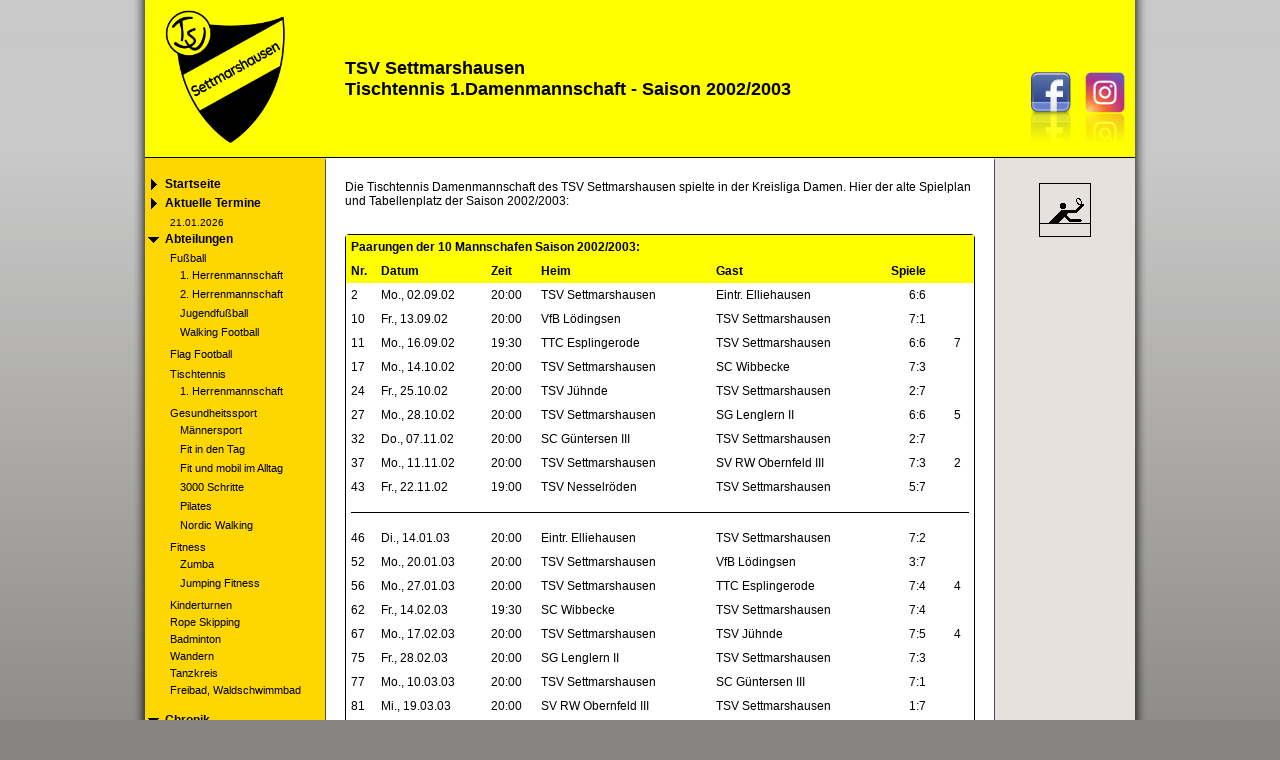

--- FILE ---
content_type: text/html; charset=UTF-8
request_url: http://www.tsv-settmarshausen.de/tischtennis/tischtennis.php?M=D&K=1&J=2003
body_size: 3576
content:
<!DOCTYPE html PUBLIC "-//W3C//DTD XHTML 1.0 Transitional//EN" "http://www.w3.org/TR/xhtml1/DTD/xhtml1-transitional.dtd">
<html><head>
		<meta http-equiv="content-type" content="text/html;charset=UTF-8">
				<title>TSV Settmarshausen - Tischtennis 1. Damenmannschaft - Saison 2002/2003</title>
		<link href="/style.css" type="text/css" rel="STYLESHEET">
		<script type="text/javascript" src="../GeneratedItems/tsv.js"></script>
	</head>
	<body><div id="maincontent">
		<table border="0" cellspacing="0" cellpadding="0">
			
<!-- maincontentzeile -->
<tr>
	<td class="td1MainPageL"><img src="/images/10x10_transp.gif" height=1 width=12></td><!-- left area -->
	<td class="td1MainPageM"><img src="/images/10x10_transp.gif" height=1 width=12><a name="Top"></a></td><!-- main content area -->
	<td class="td1MainPageR"><img src="/images/10x10_transp.gif" height=1 width=12></td><!-- right area -->
</tr>
<!-- end maincontentzeile -->
	
			<tr>
				<td class="td2MainPageL">&nbsp;</td>
				<td class="td990">
					<table width="100%" border="0" cellspacing="0" cellpadding="0">
						
<!-- Der maincontent-Header, besteht aus 3 Spalten -->
<tr bgcolor="yellow">
	<!-- Linke Spalte mit dem TSV Logo -->
	<td width=180><a class=nav title="TSV Settmarshausen - Gegründet am 4. April 1946" href="/chronik/tsvchronik.php"><img style="margin:0 0 5px 5px" src="/images/tsv-wappen/tsv-settmarshausen-72dpi-farbig.png" alt="TSV Settmarshausen - Gegründet 4. April 1946" height="151" width="151"></a></td>
	<!-- Mittlere Spalte mit dem Text-Inhalt -->
	<td width=630><p style="margin-left:20px" class="sw18b"><!-- Titel: -->TSV Settmarshausen<br>Tischtennis 1.Damenmannschaft - Saison 2002/2003</p></td>
	<!-- Rechte Spalte mit Facebook und Instagram Link -->
	<td width=180 align="right" valign="bottom"><a class=nav title="TSV Settmarshausen auf Facebook" href="https://www.facebook.com/TSV-Settmarshausen-168406347120107" target="_blank"><img style="margin:0 10px 10px 0" src="/images/global/facebook-icon.png" alt="TSV Facebook" width="40" height="71"></a>&nbsp;<a class=nav title="TSV Settmarshausen auf Instagram" href="https://instagram.com/tsv_settmarshausen" target="_blank"><img style="margin:0 10px 10px 0" src="/images/global/instagram-icon.png" alt="TSV Instagram" width="40" height="71"></a></td>
</tr>
<tr><!-- Danach eine Haarlinie --><td colspan=3 width=990 background="/images/global/div9dk_back_r.gif"><img src="/images/global/10t10.gif" height=1 width=5></td></tr>

<!-- Ende vom maincontent-Header -->
	
					
						<tr height="1200">
							<td class="tdleftlinks">
<ul class="tdul">
	<p class="sw16">&nbsp;</p>
	<li><a class="pfli" href="/index.php">Startseite</a></li>
	<li><a class="pfli" href="/termine.php">Aktuelle Termine</a></li>
	<li><p class="pfli">21.01.2026</p></li>
	<!-- <p class="line"> </p> -->
</ul>

<!-- LinksAbteilungen -->
<ul class="tdul">
	<li><a class="pfun" href="/sportarten.php">Abteilungen</a></li>
	<li><a class="pf01" href="/fussball.php">Fußball</a></li>
	<li><a class="pf02" href="/fussballherren1.php">1. Herrenmannschaft</a></li>
	<li><a class="pf02" href="/fussballherren2.php">2. Herrenmannschaft</a></li>
	<li><a class="pf02" href="/fussballJugend.php">Jugendfußball</a></li>
	<li><a class="pf02" href="/walkingfootball.php">Walking Football</a></li>
	<p class="lin1"> </p>
	<li><a class="pf01" href="/flagfootball.php">Flag Football</a></li>
	<p class="lin1"> </p>
	<li><a class="pf01" href="/tischtennis.php">Tischtennis</a></li>
	<li><a class="pf02" href="/tischtennisherren1.php">1. Herrenmannschaft</a></li>
	<p class="lin1"> </p>
	<li><a class="pf01" href="/gymnastik.php">Gesundheitssport</a></li>
	<li><a class="pf02" href="/gymnastikherren.php">Männersport</a></li>
	<li><a class="pf02" href="/gymnastikvormittag.php">Fit in den Tag</a></li>
	<li><a class="pf02" href="/alltagsfitness.php">Fit und mobil im Alltag</a></li>
	<li><a class="pf02" href="/schritte3000.php">3000 Schritte</a></li>
	<li><a class="pf02" href="/pilates.php">Pilates</a></li>
	<li><a class="pf02" href="/nordicwalking.php">Nordic Walking</a></li>
	<p class="lin1"> </p>
	<li><a class="pf01" href="/gymnastik.php#GS">Fitness</a></li>
	<li><a class="pf02" href="/zumba.php">Zumba</a></li>
	<li><a class="pf02" href="/jumpingfitness.php">Jumping Fitness</a></li>
	<p class="lin1"> </p>
	<li><a class="pf01" href="/kinderturnen.php">Kinderturnen</a></li>
	<li><a class="pf01" href="/ropeskipping.php">Rope Skipping</a></li>
	<li><a class="pf01" href="/badminton.php">Badminton</a></li>
	<li><a class="pf01" href="/wandern.php">Wandern</a></li>
	<li><a class="pf01" href="/tanzen.php">Tanzkreis</a></li>
	<li><a class="pf01" href="/freibad.php">Freibad, Waldschwimmbad</a></li>
	<li>&nbsp;</li>
	<!-- <p class="line"> </p> -->
</ul>
<!-- end of LinksAbteilungen -->
 

<ul class="tdul">
	<li><a class="pfun" href="/chronik/index.php">Chronik</a></li>
	<li><a class="pf01" href="/chronik/chroniktischtennis.php">Tischtennis</a></li>
	<li><a class="pf01" href="/tischtennis/tischtennisergebnisse.php">Ergebnisse der Vorjahre</a></li>
	<li><a class="pf01" href="/tischtennis/mixedturnier.php">Mixed-Doppel-Turniere</a></li>
	<li><a class="pf01" href="/tischtennis/zimmermannabschied.php">Abschied Zimmermann</a></li>
	<li><a class="pf01" href="/tischtennis/juehnde2015.php">Spiel Jühnde 2015</a></li>
	<li>&nbsp;</li>
</ul>


<ul class="tdul">
	<li><a class="siun" href="/kontakt.php">Kontakt</a></li>
	<li><a class="si01" href="/PHPMailer/mail.php">Nachricht senden</a></li>
	<li><a class="siun" href="/impressum.php">Impressum</a></li>
	<li><a class="si01" href="/impressum.php#DS">Datenschutzerklärung</a></li>
	<li><a class="siun" href="/vorstand/vorstand.php">Mitteilungen, Presse</a></li>
	<li><a class="si01" href="/bildergalerie/index.php">Bildergalerie</a></li>
	<li><a class="siun" href="/chronik/index.php">Historie, Chronik</a></li>
	<li><a class="si01" href="/chronik/tsvchronik.php">TSV Settmarshausen</a></li>
	<li><a class="si01" href="/chronik/waldschwimmbad.php">Das Waldschwimmbad</a></li>
	<li><a class="si01" href="/chronik/flutlichtanlage.php">Die Flutlichtanlage</a></li>
	<li><a class="si01" href="/chronik/sporthalle1973.php">Die Sporthalle 1973</a></li>
	<li><a class="si01" href="/chronik/sporthalle.php">Die Sporthalle 2003</a></li>
	<li><a class="si01" href="/chronik/sporthalle2023.php">Die Sporthalle 2023</a></li>
	<li><a class="si01" href="/inhalt.php#E">Mitglieder-Ehrungen</a></li>
	<li><a class="siun" href="/inhalt.php">Inhaltsverzeichnis</a></li>
	<li><a class="si01" href="/inhalt.php">A-Z</a></li>
	<!-- <li>&nbsp;</li> 
	<p class="line"> </p> -->
	<li>&nbsp;</li>
	<li>&nbsp;</li>
	<p style="border-bottom:1px solid black" class="lin1"> </p>
</ul>
<!-- end Links Abspann -->
 </td>
							<td class="textcontent"><p class="sw">Die Tischtennis Damenmannschaft des TSV Settmarshausen spielte in der Kreisliga Damen. Hier der alte Spielplan und Tabellenplatz der Saison 2002/2003:</p>
<p class="sw12">&nbsp;</p>
<table width=100% border="0" cellspacing="0" cellpadding="5" class="blackframe">
	<tr bgcolor="yellow">
		<td class="sw12b" colspan=7>Paarungen der 10 Mannschafen Saison 2002/2003:</td>
	</tr>
	<tr bgcolor="yellow">
		<td class="sw12b" width=20>Nr.</td>
		<td class="sw12b" width=100>Datum</td>
		<td class="sw12b" width=40>Zeit</td>
		<td class="sw12b">Heim</td>
		<td class="sw12b">Gast</td>
		<td class="sw12b">Spiele</td>
		<td class="sw12">&nbsp;</td>
	</tr>
	<tr>
		<td class="sw12" width=20>2</td>
		<td class="sw12" nowrap width=100>Mo., 02.09.02</td>
		<td class="sw12" width=40>20:00</td>
		<td class="sw12" nowrap>TSV Settmarshausen</td>
		<td class="sw12">Eintr. Elliehausen</td>
		<td class="sw12" align="center">6:6</td>
		<td class="sw12" rowspan=2>&nbsp;</td>
	</tr>
	<tr>
		<td class="sw12" width=20>10</td>
		<td class="sw12" width=100>Fr., 13.09.02</td>
		<td class="sw12" width=40>20:00</td>
		<td class="sw12">VfB Lödingsen</td>
		<td class="sw12" nowrap>TSV Settmarshausen</td>
		<td class="sw12" align="center">7:1</td>
	</tr>
	<tr>
		<td class="sw12" width=20>11</td>
		<td class="sw12" width=100>Mo., 16.09.02</td>
		<td class="sw12" width=40>19:30</td>
		<td class="sw12">TTC Esplingerode</td>
		<td class="sw12">TSV Settmarshausen</td>
		<td class="sw12" align="center">6:6</td>
		<td class="sw12">7</td>
	</tr>
	<tr>
		<td class="sw12" width=20>17</td>
		<td class="sw12" width=100>Mo., 14.10.02</td>
		<td class="sw12" width=40>20:00</td>
		<td class="sw12">TSV Settmarshausen</td>
		<td class="sw12">SC Wibbecke</td>
		<td class="sw12" align="center">7:3</td>
		<td class="sw12">&nbsp;</td>
	</tr>
	<tr>
		<td class="sw12" width=20>24</td>
		<td class="sw12" width=100>Fr., 25.10.02</td>
		<td class="sw12" width=40>20:00</td>
		<td class="sw12">TSV Jühnde</td>
		<td class="sw12">TSV Settmarshausen</td>
		<td class="sw12" align="center">2:7</td>
		<td class="sw12">&nbsp;</td>
	</tr>
	<tr>
		<td class="sw12" width=20>27</td>
		<td class="sw12" width=100>Mo., 28.10.02</td>
		<td class="sw12" width=40>20:00</td>
		<td class="sw12">TSV Settmarshausen</td>
		<td class="sw12">SG Lenglern II</td>
		<td class="sw12" align="center">6:6</td>
		<td class="sw12">5</td>
	</tr>
	<tr>
		<td class="sw12" width=20>32</td>
		<td class="sw12" width=100>Do., 07.11.02</td>
		<td class="sw12" width=40>20:00</td>
		<td class="sw12">SC Güntersen III</td>
		<td class="sw12">TSV Settmarshausen</td>
		<td class="sw12" align="center">2:7</td>
		<td class="sw12">&nbsp;</td>
	</tr>
	<tr>
		<td class="sw12" width=20>37</td>
		<td class="sw12" width=100>Mo., 11.11.02</td>
		<td class="sw12" width=40>20:00</td>
		<td class="sw12">TSV Settmarshausen</td>
		<td class="sw12">SV RW Obernfeld III</td>
		<td class="sw12" align="center">7:3</td>
		<td class="sw12">2</td>
	</tr>
	<tr>
		<td class="sw12" width=20>43</td>
		<td class="sw12" width=100>Fr., 22.11.02</td>
		<td class="sw12" width=40>19:00</td>
		<td class="sw12">TSV Nesselröden</td>
		<td class="sw12">TSV Settmarshausen</td>
		<td class="sw12" align="center">5:7</td>
		<td class="sw12">&nbsp;</td>
	</tr>
	<tr><td colspan=7><hr></td></tr>
	<tr>
		<td class="sw12" width=20>46</td>
		<td class="sw12" width=100>Di., 14.01.03</td>
		<td class="sw12" width=40>20:00</td>
		<td class="sw12">Eintr. Elliehausen</td>
		<td class="sw12">TSV Settmarshausen</td>
		<td class="sw12" align="center">7:2</td>
		<td class="sw12">&nbsp;</td>
	</tr>
	<tr>
		<td class="sw12" width=20>52</td>
		<td class="sw12" width=100>Mo., 20.01.03</td>
		<td class="sw12" width=40>20:00</td>
		<td class="sw12">TSV Settmarshausen</td>
		<td class="sw12">VfB Lödingsen</td>
		<td class="sw12" align="center">3:7</td>
		<td class="sw12">&nbsp;</td>
	</tr>
	<tr>
		<td class="sw12" width=20>56</td>
		<td class="sw12" width=100>Mo., 27.01.03</td>
		<td class="sw12" width=40>20:00</td>
		<td class="sw12">TSV Settmarshausen</td>
		<td class="sw12">TTC Esplingerode</td>
		<td class="sw12" align="center">7:4</td>
		<td class="sw12">4</td>
	</tr>
	<tr>
		<td class="sw12" width=20>62</td>
		<td class="sw12" width=100>Fr., 14.02.03</td>
		<td class="sw12" width=40>19:30</td>
		<td class="sw12">SC Wibbecke</td>
		<td class="sw12">TSV Settmarshausen</td>
		<td class="sw12" align="center">7:4</td>
		<td class="sw12">&nbsp;</td>
	</tr>
	<tr>
		<td class="sw12" width=20>67</td>
		<td class="sw12" width=100>Mo., 17.02.03</td>
		<td class="sw12" width=40>20:00</td>
		<td class="sw12">TSV Settmarshausen</td>
		<td class="sw12">TSV Jühnde</td>
		<td class="sw12" align="center">7:5</td>
		<td class="sw12">4</td>
	</tr>
	<tr>
		<td class="sw12" width=20>75</td>
		<td class="sw12" width=100>Fr., 28.02.03</td>
		<td class="sw12" width=40>20:00</td>
		<td class="sw12">SG Lenglern II</td>
		<td class="sw12">TSV Settmarshausen</td>
		<td class="sw12" align="center">7:3</td>
		<td class="sw12">&nbsp;</td>
	</tr>
	<tr>
		<td class="sw12" width=20>77</td>
		<td class="sw12" width=100>Mo., 10.03.03</td>
		<td class="sw12" width=40>20:00</td>
		<td class="sw12">TSV Settmarshausen</td>
		<td class="sw12">SC Güntersen III</td>
		<td class="sw12" align="center">7:1</td>
		<td class="sw12">&nbsp;</td>
	</tr>
	<tr>
		<td class="sw12" width=20>81</td>
		<td class="sw12" width=100>Mi., 19.03.03</td>
		<td class="sw12" width=40>20:00</td>
		<td class="sw12">SV RW Obernfeld III</td>
		<td class="sw12">TSV Settmarshausen</td>
		<td class="sw12" align="center">1:7</td>
		<td class="sw12">&nbsp;</td>
	</tr>
	<tr>
		<td class="sw12" width=20>87</td>
		<td class="sw12" width=100>Mo., 24.03.03</td>
		<td class="sw12" width=40>20:00</td>
		<td class="sw12">TSV Settmarshausen</td>
		<td class="sw12">TSV Nesselröden</td>
		<td class="sw12" align="center">7:5</td>
		<td class="sw12">3</td>
	</tr>
</table>
<p class="sw12">&nbsp;</p></td>
							<td class="tdlogoright">
<!-- das Logo zu der Sportart in der rechten Spalte -->
		<a class=nav title="Tischtennis" href="/tischtennis.php"><img src="../images/logos/tischtennis.gif" height=54 width=52 hspace=5 vspace=5></a>
<!-- Ende: Logo in der rechten Spalte -->
	
</td>
						</tr>
						
<!-- Tablefooter -->
<tr height=1>
	<td colspan=3 width=990 height=1 background="/images/global/div9dk_back_r.gif">
		<img src="/images/10x10_transp.gif" height=1>
	</td>
</tr>
<tr bgcolor="yellow">
	<td colspan=3>
		<p class="modify">&nbsp;<br>Aktualisiert am Mittwoch, 05.04.2023 um 09:46 Uhr<br>&nbsp;</p>
	</td>
</tr>
<!-- end Tablefooter -->

					</table>
				</td>
				<td class="td2MainPageR">&nbsp;</td>
			</tr>
		</table>
	</div>
	
<!-- Footer -->
<script	src="https://code.jquery.com/jquery-1.12.4.min.js" asyncintegrity="sha256-ZosEbRLbNQzLpnKIkEdrPv7lOy9C27hHQ+Xp8a4MxAQ="	crossorigin="anonymous"></script>
<script type="text/javascript" src="/Komponenten/styleMoove.js"></script>
<!-- end Footer -->
 
	</body>
</html>

--- FILE ---
content_type: text/css
request_url: http://www.tsv-settmarshausen.de/style.css
body_size: 13029
content:
body	{color:black;font-family:Verdana, Arial, Helvetica;background-color:#868583;
	background-image:url("/images/global/back1400.jpg");
	background-repeat:repeat-x;background-attachment:fixed;
	margin-top:0;margin-right:0;margin-bottom:0;margin-left:0}

p		{font-size:12px;line-height:normal;margin:auto}
img	{border:0px}
hr 	{border:0;width:100%;height:1px;background-color:black} 

.td1MainPageM {background-color:#FFFF00;width:990px;height:1px}
.td2MainPageM {background-color:#FFFF00;width:990px}
.td990				{width:990px}

.td1MainPageL {
	background-image:url("/images/global/shdw/shadowLeft.png");
	background-repeat:repeat-y;width:12px;min-width:12px;height:1px
}

.td1MainPageR {
	background-image:url("/images/global/shdw/shadowRight.png");
	background-repeat:repeat-y;width:12px;min-width:12px;height:1px
}

.td2MainPageL {
	background-image:url("/images/global/shdw/shadowLeft.png");
	background-repeat:repeat-y;width:12px;min-width:12px}

.td2MainPageR {
	background-image:url("/images/global/shdw/shadowRight.png");
	background-repeat:repeat-y;width:12px;min-width:12px}

.tdleftlinks {
	background-color:#FFFF00;
	width:180px;
	min-height:1200px;
	vertical-align:top;
}

.tdspaceleft {
	/* background-image:url("https://www.tsv-settmarshausen.de/images/global/back180_left.gif"); */
	/* background-repeat:repeat-y; */
	/* border-left:2px solid white; */
	/* border-top:2px solid white; */
	border-left:1px solid #4C4C4C;
	background-color:#FFFFFF;
	min-height:1200px;
	width:19px;
	min-width:19px;
	max-width:20px;
	vertical-align:top;
}

.tdspaceright {
	border-right:1px solid #4C4C4C;
	/* border-top:2px solid white; */
	background-color:#FFFFFF;
	/* width:20px; */
	min-height:1200px;
	min-width:19px;
	max-width:20px;
	vertical-align:top;
}

.tdlogoright {
	/* background-image:url("https://www.tsv-settmarshausen.de/images/global/back180_right.gif"); */
	/* background-repeat:repeat-y; */
	background-color:#E6E1DD;
	padding-left:39px;
	padding-top:20px;
	width:121px;
	min-height:1200px;
	vertical-align:top;
	align-items:center;
	/* align-content:center; */
	
}

.einzugL {
	padding-top:	 	10px;
	padding-left:	 	40px;
	padding-right: 	40px;
	padding-bottom: 10px
}

.bgbody		{background-color:#cdc7c3}
.bgdark		{background-color:#7d7b79}
.bgold		{background-color:#c0c0ee}
.bghell		{background-color:#ffe4b5}
.bgdunkel	{background-color:#f0e68c}
.bggelb1	{background-color:#ffff00}
.bggelb2	{background-color:#ffff99}

#maincontent	{margin:auto;position:relative;width:1014px;height:auto}

.blackframe {
	border-radius:4px 4px 0px 0px;
	border-color:#000;
	border-style:solid;
	border-width:1px
}
.blackframeyellow	{
	border-radius:4px 4px 0px 0px;
	border-color:#000;
	border-style:solid;
	border-width:1px;
	background-color:#ffff00
}

.shadow {
	-webkit-box-shadow:3px 3px 20px -4px rgba(0,0,0,0.25);
	box-shadow:3px 3px 20px -4px rgba(0,0,0,0.25)
}

.productboxShadow {
	float:left;width:280px;height:250px;
	background:#fff;border:1px solid #dedede;
	text-align:left;margin-top:20px;margin-left:20px;
	-webkit-box-shadow:3px 3px 20px -4px rgba(0,0,0,0.25);
	box-shadow:3px 3px 20px -4px rgba(0,0,0,0.25)
}

.menucontent	{margin:auto;position:relative;width:180px;background-color:#ffff00}

.textcontent	{
	padding-top:20px;
	padding-left:19px;
	padding-right:19px;
	border-top:2px solid white; /* rgba(255, 10, 10, .6); */
	border-left:1px solid #4C4C4C;
	border-right:1px solid #4C4C4C;
	width:630px;
	min-width:630px;
	max-width:630px;
	background-color:#ffffff;
	min-height:1200px;
	vertical-align:top
}

.spacecontent	{margin:auto;position:relative;width:20px}
.iconcontent	{margin:auto;position:relative;width:180px}



/* Menu ccs, clange March 2023 */

	.tdul {
		list-style-type:none;
		margin:0px 0px 0px 0px;
		padding:0px 0px 0px 0px;
		width:180px;
		background-color:#ffd700;
		font-size:12px;
		line-height:13px;
		height: auto;
	}

	.pfli, .pfun, .pf01, .pf02 {
		display:block;
		color:#000;
		margin:0px 5px 0px 0px;
		padding:0px 10px 0px 5px;
		text-decoration:none;
		height: 17px;
		line-height: 17px;
	}
	.sili, .siun, .si01, .si02 {
		display:block;
		color:#000;
		margin:0px 0px 0px 0px;
		padding:0px 0px 0px 0px;
		text-decoration:none;
		height:17px;
		line-height:17px;
	}
	.pf01, .pf02, .si01, .si02 {
		font-size:11px;
}

	a.sili:active, a.sili:visited, a.sili:link {
		padding:0px 5px 2px 20px;
		margin:0px 0px 0px 0px;
		color:#000;
		background-image:url("https://www.tsv-settmarshausen.de/images/bg_pfeil_r.gif");
		background-repeat:no-repeat;
		background-color:silver;
		font-weight: 600;
	}
		a.siun:active, a.siun:visited, a.siun:link {
		padding:0px 5px 2px 20px;
		margin:0px 0px 0px 0px;
		color:#000;
		background-image:url("https://www.tsv-settmarshausen.de/images/bg_pfeil_u.gif");
		background-repeat:no-repeat;
		background-color:silver;
		font-weight: 600;
	}
		
	a.pfli:active, a.pfli:visited, a.pfli:link {
		padding:0px 5px 2px 20px;
		margin:0px 0px 0px 0px;
		color:#000;
		background-image: url("https://www.tsv-settmarshausen.de/images/bg_pfeil_r.gif");
		background-repeat: no-repeat;
		background-color:#ffd700;
		font-weight:600;
	}

	a.pfun:active, a.pfun:visited, a.pfun:link {
		padding:0px 5px 2px 20px;
		margin:0px 0px 0px 0px;
		color:#000;
		background-image:url("https://www.tsv-settmarshausen.de/images/bg_pfeil_u.gif");
		background-repeat:no-repeat;
		background-color:#ffd700;
		font-weight:600;
	}
		
	a.pf01:active, a.pf01:visited, a.pf01:link {
		padding:0px 5px 0px 25px;
		margin:0px 0px 0px 0px;
		color:#000;
		background-repeat:no-repeat;
		background-color:#ffd700;
		font-weight:100;
	}
		a.si01:active, a.si01:visited, a.si01:link {
		padding:0px 5px 2px 25px;
		margin:0px 0px 0px 0px;
		color:#000;
		background-repeat:no-repeat;
		background-color:silver;
		font-weight:100;
	}
	
	a.pf02:active, a.pf02:visited, a.pf02:link {
		padding:0px 5px 2px 35px;
		margin:0px 0px 0px 0px;
		color:#000;
		background-repeat:no-repeat;
		background-color:#ffd700;
		font-weight:100;
	}
		
	a.pf01:hover, a.pf02:hover, 
	a.sili:hover, a.siun:hover, a.si01:hover,
	a.pfsi:hover, a.pfli:hover, a.pfun:hover {
		background-color:yellow;
		color:black;
	}
	
	p.pfli {
		margin:0px 0px 0px 20px;
		font-size:10px;
		color:black;
	}
	.line {border:0;width:100%;height:3px;background-color:yellow} 
	.lin1 {border:0;width:100%;height:3px;background-color:#ffd700} 

/* end of Menu ccs */



.table_basic	{background-image:url("/images/global/back1400.jpg")}

a:active	{color:black;text-decoration:none}
a:link		{color:black;text-decoration:none}
a:visited	{color:black;text-decoration:none}
a:hover		{color:black;text-decoration:underline;background-color:yellow}

#Counter					{position:absolute;top:1450px;left:63px}
#Counter .Text1		{position:absolute;top:0px;left:0px}

#Settbach					{position:absolute;top:1575px;left:25px}
#Settbach .Text1 	{position:absolute;top:0px;left:0px}

#Wetter						{position:absolute;top:1910px;left:25px;width:152px}
#Wetter .Text1 		{position:absolute;top:0px;left:0px}

.mini-pub {
	text-align:center;
	margin:5px 20px 0 20px;
	padding-top:35px;
	position:relative;
	width:250px;
	height:190px;
	float:left
}

.Sparte {
	font-size:13px;font-weight:bold;
	margin-top:20px;
	height:20px;
	width:90%;margin-left:15px
}

.SLink {
	margin-top:10px;margin-left:25px;
	font-size:12px;width:80%
}

.mini-pub .title {position:relative;top:10px;left:0px;width:160px;font-weight:bold;font-size:12px;margin:2px auto;height:17px;overflow:hidden}
.mini-pub .publish_on {position:relative;color:gray;font-size:10px;top:12px;left:0px;margin:2px auto;width:160px;height:17px;overflow:hidden}
.mini-pub.ddm_photos {background:no-repeat url('https://www.tsv-settmarshausen.de/Lange/images/photoq_bg.png')}
.mini-pub.ddm_photos .thumb {display:block;margin:4px auto 0px auto}

#Ueberschrift {
	background-color:#FF0;
	background-image:url(https://www.tsv-settmarshausen.de/images/16x16_orange.gif);
	background-repeat:repeat-y;
	margin:5px 0px 0px 0px
}
#Ueberschrift p {
	margin-left:22px;
	font-weight:bold;
	font-size:12px;
	line-height:17px;
	vertical-align:middle
}
#Ueberschrift h1 {
	margin-left:25px;
	font-weight:normal;
	font-size:18px;
	line-height:22px;
	vertical-align:middle
}
	
.lila 		{background-color:#663399}
.lilaback {background-color:#663399}

.blackbackgelb12 {color:black;font-size:12px;background-color:yellow;padding-left:5px;padding-right:10px}
.blackbackgelb10 {color:black;font-size:10px;background-color:yellow}

.ora 				{background-color:#ffcc66}
.einzug		 	{padding-top:5px;padding-right:5px;padding-left:5px}
.einzugIn		{margin-left:50px;font-size:12px}
.einzug20		{margin-left:20px;font-size:12px}

.in10 	 		{padding-left:10px}
.in1020			{font-size:10px;padding-top:5px;padding-bottom:5px;padding-left:10px}
.in1020e		{font-size:10px;padding-top:5px;padding-bottom:5px;padding-left:20px}
.bodywhite	{background-color:#ffffff}

.pblila 	{color:#663399;font-weight:bold}
.pblila9 	{color:#663399;font-size:	9px;font-weight:bold}
.pblila10 {color:#663399;font-size:10px;font-weight:bold}
.pblila12 {color:#663399;font-size:12px;font-weight:bold}
.pblila14 {color:#663399;font-size:14px;font-weight:bold}

.pbpink 	{color:#990099;font-weight:bold}
.pbpink9 	{color:#990099;font-size:	9px;font-weight:bold}
.pbpink10 {color:#990099;font-size:10px;font-weight:bold}
.pbpink12 {color:#990099;font-size:12px;font-weight:bold}
.pbpink14 {color:#990099;font-size:14px;font-weight:bold}

.plila 		{color:#663399}
.plila9 	{color:#663399;font-size:	9px}
.plila10 	{color:#663399;font-size:10px}
.plila12 	{color:#663399;font-size:12px}

.ppink 		{color:#990099}
.ppink9 	{color:#990099;font-size:	9px}
.ppink10 	{color:#990099;font-size:10px}
.ppink12 	{color:#990099;font-size:12px}

.sw				{font-size:12px;margin-bottom:12px}
.sw9 			{font-size:	9px}

.sw10 		{font-size:10px}
.sw10b		{font-size:10px;font-weight:bold}
.sw10c 		{font-size:10px;text-align:center}
.sw10cb 	{font-size:10px;text-align:center;font-weight:bold}

.sw12 		{font-size:12px;}
.sw12b		{font-size:12px;font-weight:bold}
.sw12c 		{font-size:12px;text-align:center}
.sw12cb 	{font-size:12px;text-align:center;font-weight:bold}

.sw16 		{font-size:16px}
.sw18 		{font-size:18px}
.sw18b 		{font-size:18px;font-weight:bold}

.modify 	{color:#676767;font-weight:normal;font-size:9px;background-color:transparent;text-align:center}
.TT 			{color:#990099;font-style:normal;font-weight:bold;font-size:9pt;line-height:13pt;font-family:"Courier New", Courier, Monaco;border:none}
.swblock 	{color:black;background-color:transparent;text-align:justify}

.weiss 	 	{color:#ffffff;}
.weiss2 	{color:#ffffff;font-size:	9px}
.weiss9 	{color:#ffffff;font-size:	9px}
.weiss10 	{color:#ffffff;font-size:10px}

a.ablack:active 	{color:black;text-decoration:underline}
a.ablack:link 		{color:black;text-decoration:none}
a.ablack:visited 	{color:black;text-decoration:none}
a.ablack:hover 		{color:black;text-decoration:none;background-color:yellow}

a.alila:active 		{color:black;		text-decoration:underline}
a.alila:link 			{color:#663399;text-decoration:none}
a.alila:visited 	{color:#663399;text-decoration:none}
a.alila:hover 		{color:black;	text-decoration:none;background-color:yellow}

a.awhite:active 	{color:white;text-decoration:underline}
a.awhite:link 		{color:white;text-decoration:none}
a.awhite:visited 	{color:white;text-decoration:none}
a.awhite:hover 		{color:white;text-decoration:none;background-color:red}

a.nav:active			{color:white;text-decoration:none;background-color:transparent}
a.nav:link 				{color:white;text-decoration:none;background-color:transparent}
a.nav:visited 		{color:white;text-decoration:none;background-color:transparent}
a.nav:hover 			{color:white;text-decoration:none;background-color:transparent}

a.zoomable 				{position:relative} 
a.zoomable:after 	{
	content:"";
	position:absolute;
	display:inline-block;
	width:30px;
	height:30px;
	background-image:url("https://www.tsv-settmarshausen.de/images/zoom.png");
	background-repeat:no-repeat;
	background-size:30px;
	bottom:0px;
	right:0px
}

a.zoomablewhite				{position:relative} 
a.zoomablewhite:after {
	content:"";
	position:absolute;
	display:inline-block;
	width:30px;
	height:30px;
	background-image:url("https://www.tsv-settmarshausen.de/images/zoomwhiteicon.svg");
	background-repeat:no-repeat;
	background-size:30px;
	bottom:10px;
	left:5px
}

a.acounter:active 	{color:white;font-size:18px;font-family:"Courier New", Courier, Monaco;text-decoration:none;background-color:black}
a.acounter:link 		{color:white;font-size:18px;font-family:"Courier New", Courier, Monaco;text-decoration:none;background-color:black}
a.acounter:visited 	{color:white;font-size:18px;font-family:"Courier New", Courier, Monaco;text-decoration:none;background-color:black}
a.acounter:hover 		{color:white;font-size:18px;font-family:"Courier New", Courier, Monaco;text-decoration:none;background-color:red 	}

.back-to-top {
	background:white;
	position:fixed;
	bottom:40px;
	right:40px;
	/* padding:1em;*/
	border:1px solid silver;
	border-radius:10px
}



--- FILE ---
content_type: text/javascript
request_url: http://www.tsv-settmarshausen.de/Komponenten/styleMoove.js
body_size: 860
content:
$(document).ready(function(){

			// Der GoTo-Top-Button wird mit JavaScript erzeugt und vor dem Ende des body eingebunden.
			var back_to_top_button = ['<a href="#top" class="back-to-top" title="Zurück an den Anfang der Seite"><img src="/images/upblack.gif" alt="nach oben" width="32" height="32"></a>'].join("");
			$("body").append(back_to_top_button);

			// Der Button wird ausgeblendet
			$(".back-to-top").hide();

			// Funktion für das Scroll-Verhalten
			$(function () {
				$(window).scroll(function () {
					if ($(this).scrollTop() > 200) { // Wenn 200 Pixel gescrolled wurde
						$('.back-to-top').fadeIn();
					} else {
						$('.back-to-top').fadeOut();
					}
				});

				$('.back-to-top').click(function () { // Klick auf den Button
					$('body,html').animate({
						scrollTop: 0
					}, 800);
					return false;
				});
			});

		});


--- FILE ---
content_type: text/javascript
request_url: http://www.tsv-settmarshausen.de/GeneratedItems/tsv.js
body_size: 815
content:
// -- TSV Settmarshausen JavaScript Library, Global Functions, Christian Lange

var isnMonths = new isnArray("01","02","03","04","05","06","07","08","09","10","11","12");

function Heute() {
	var HEUTE = new Date(); var JAHR = HEUTE.getYear(); var Tag = HEUTE.getDate();
	if (JAHR < 1000) {JAHR += 1900};
	if (Tag < 10) {Tag = "0"+Tag};
	var TheDatum = Tag+"."+isnMonths[HEUTE.getMonth()+1]+"."+JAHR;
	document.writeln("<p class=sw10>&nbsp;&nbsp;"+TheDatum+"&nbsp;</p>");
}

function isnArray() {
	var argnr=isnArray.arguments.length;
	for (var i=0;i<argnr;i++) {
		this[i+1] = isnArray.arguments[i];
	}
}

function moveOnTop() {
	$("html, body").animate({ scrollTop: 0 }, "slow");
}
			
function moveToGroup(mID) {
	var movingTo = '#' + mID;
	$('html,body').animate({ scrollTop: $(movingTo).offset().top}, 1000);
}